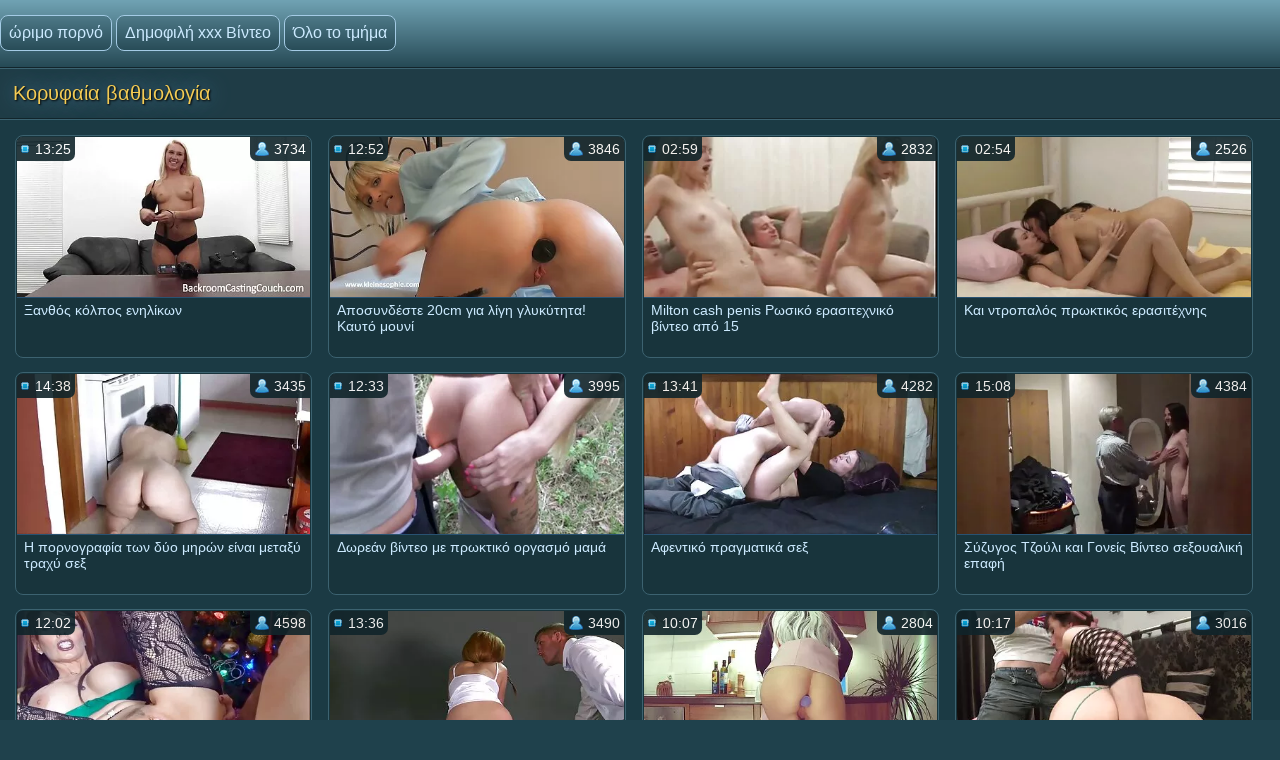

--- FILE ---
content_type: text/html; charset=UTF-8
request_url: https://el.bhidio.com/category/top_rated
body_size: 13428
content:
<!doctype html>
<html lang="el">
<head>
<meta http-equiv='content-type' content='text/html; charset=utf-8' />
<meta name="viewport" content="width=device-width, initial-scale=1">
<meta http-equiv='X-UA-Compatible' content='IE=edge' />
<meta http-equiv='Content-Language' content='el' />
<title>Δροσερό ταινίες πορνό  Κορυφαία βαθμολογία - ώριμο πορνό </title>
<meta name='description' content='Ελέγξτε μόνο ταινίες ενηλίκων από την κατηγορία διάολο  Κορυφαία βαθμολογία στην καλύτερη λήψη πορνό στο κινητό τηλέφωνο σε mp4 και 3gp. Το εκπληκτικό στο δρόμο '/>
<base target="_blank">
<link rel="canonical" href="https://el.bhidio.com/category/top_rated/"/>
<style>
<!--
body {color: #95bac7;margin: 0px auto;font: normal 14px Helvetica Narrow, Arial, sans-serif;background-color: #1F414C; height:100%;} a { color: #cceaff; text-decoration: none;} a:hover { color: #fff; text-decoration: none;}
.videolik {float: right;} .nrapo img {vertical-align: middle;} a.svlike, a.svdislike  {display: inline-block;padding: 13px 3px 11px 10px;} .likes { color: #96FF73;display: inline-block;padding: 0 11px 0 6px;border-radius: 7px;} .nrapo {padding: 0;border-radius: 16px;margin: 0 8px 0 0;font-size: 17px;background-color: #1a333c;display: inline-block;border: 2px solid #92b4cc;} .dislikes { color: #FF4D4D;display: inline-block;padding: 0 11px 0 6px;}
.catsbiggest {text-align: center;
font-size: 17px;
display: block; padding: 4px 2px 0 2px; color: #cceaff;text-align: center;
}
.catsbiggest span { display: inline-block; padding: 10px 2px 0 2px; }
.ktoprochitaltotloh {display: block; padding: 8px 2px 2px 0; color: #95bac7; font-size: 14px;}
.likepick {display: inline-block;padding: 13px 3px 11px 10px;color: #96FF73;} .dislpick {display: inline-block;padding: 13px 3px 11px 10px;color: #FF4D4D;} .searchempty {text-align: left;padding: 4px 9px 7px 9px;font-size: 15px;} .svpopt {text-align: left;padding: 5px 10px 7px 10px;font-size: 16px;} .svpopt a {background: url(https://el.bhidio.com/files/btc.png) repeat-x #264A56;display: inline-block;padding: 7px 10px;border-radius: 9px;border: 1px solid #92b4cc;margin: 0 3px 0 0;} .svpopt a:hover {border: 1px solid #bad0df;} .svpchoo {color:#f4cb54;padding: 7px 10px;background-color: #1a333c;display: inline-block;border-radius: 9px;border: 1px solid #92b4cc;margin: 0 3px 0 0;} .svptx {display: inline-block;padding: 7px 6px 7px 3px;border-radius: 7px;} .searchempty b { color:#f4cb54;display: inline-block;font-weight: bold;font-size: 16px;margin: 5px 0 5px 0;}
.howinfolder {opacity: 0.9;color:#ffffff;font-size: 14px;position: absolute;left: 0;top: 0;border-radius: 5px 0 7px 0;padding: 6px 6px 5px 21px;margin: 0;background: url(https://el.bhidio.com/files/filesinfolder.png) no-repeat left #10242a;} 
.stime { opacity: 0.9;color:#ffffff;font-size: 14px;position: absolute;left: 0;top: 0;border-radius: 5px 0 7px 0;padding: 4px 4px 4px 18px;margin: 0;background: url(https://el.bhidio.com/files/vmtime.png) no-repeat left #10242a;} .lukisy { opacity: 0.9;color:#ffffff;font-size: 14px;background: url(https://el.bhidio.com/files/pers.png) no-repeat left #10242a;position: absolute;right: 0;top: 0;border-radius: 0 5px 0 7px;padding: 4px 4px 4px 24px;margin: 0;}
.svpoh  { background-color: #1b363f;border-top: 1px solid #3c6270;border-bottom: 1px solid #13252b;padding: 11px 6px 11px 6px;color: #0099cf; text-align: left;} .svspan { color: #fff;padding: 10px 9px;font-size: 16px;display: inline-block;font-weight: bold;} a.getdown { background: url(https://el.bhidio.com/files/btc.png) repeat-x #264A56;display: block;border: 2px solid #92b4cc;margin: 0 7px 8px 7px;text-align: left;font-size: 18px;padding: 10px 15px;border-radius: 9px;} a.getdown:hover { border: 2px solid #bad0df;} .svtdzhst {background-color: #12282f;display: inline-block;padding: 9px 11px;color: #fff;margin: 4px 3px 0 0;border-radius: 9px;font-size: 15px;} .playonline {height: 700px;width: 100%; } .svrnn {width: 65%;} .svinfo {color: #ffffff;padding: 10px 0 8px 8px;} .svxt {border-top: 1px solid #3C6270;text-align: center;width: 100%;} .infcut img {margin-top: 0;vertical-align: top;} .inflike {text-align: right;float: right;margin-right: 2px;} .infcut {width: 35%;text-align: left; font-size: 13px;} .infcut img {margin-top: 0;vertical-align: top;} .svchtok {color: #f4cb54;display: inline-block;text-decoration:none;text-align: left;padding: 8px 8px 8px 0;margin-top: 5px;font-size: 17px;}
.gtdwfr {background-color: #1B363F;padding: 8px 0 0 0;display: block;border-left: 1px solid #3C6270;border-top: 1px solid #3C6270;border-bottom: 1px solid #3C6270;border-radius: 6px 0 0 6px;font-size: 13px;margin: 8px -4px 8px 0;} a.catslink{display: inline-block;text-decoration:none;text-align: left;padding: 8px 15px 8px 0;margin: 5px 0 0 0;font-size: 17px;} .catslink  img { vertical-align: top;margin-bottom: 1px;} .catfileinfo {padding: 5px 6px 6px 6px; }
.smpohozh { width: 100%;font-size: 19px;padding: 1px 8px 7px 13px;} .smpohozh a { border-radius: 7px;border: 1px solid #92b4cc;background: url(https://el.bhidio.com/files/btc.png) repeat-x #264A56;display: inline-block;padding: 8px 10px 9px 15px;} .pohozhki {padding: 0 8px 7px 15px;width: 100%;color: #fff;font-size: 19px;display: inline-block;}
.svpage {background-color: #1b363f;border-top: 1px solid #3c6270;border-bottom: 1px solid #13252b;padding: 11px 6px 11px 6px; color: #0099cf; text-align: center;} .svpage a { background: url(https://el.bhidio.com/files/btc.png) repeat-x #264A56;display: inline-block;border: 2px solid #92b4cc;margin: 0 0 0 7px;font-size: 18px;padding: 12px 18px;border-radius: 24px;} .svpage a:hover {border: 2px solid #e2ebf2;} .svpagex {color: #fff;padding: 12px 18px;border-radius: 24px;margin-left: 7px;font-size: 18px;background-color: #1a333c;display: inline-block;border: 2px solid #c7d9e5;font-weight: bold;} .svallcts { background-color: #1f3840;font-size: 20px;color:#fff;margin: 0;text-align: center;padding: 9px 10px 9px 17px;border-top: 1px solid #3c6270;border-bottom: 1px solid #13252b;} .svlahtwo { color: #f4cb54;font-size: 16px;display: inline-block;margin: 0 0 3px 0;} .svpgdes { background-color: #21424D;font-size: 13px;color:#95bac7;margin: 0;text-align: left;padding: 9px 10px 9px 17px;border-top: 1px solid #3c6270;border-bottom: 1px solid #13252b;} .nvb { background: url(https://el.bhidio.com/files/btc.png) repeat-x #264A56;Font-size: 17px;color: #fff;border-top: 1px solid #112126;text-align: center;padding: 7px;} .svrecom { background-color: #21424d;border-top: 1px solid #3c6270;text-align: left;border-bottom: 1px solid #13252b;padding: 9px 6px 5px 4px;} .npsv { border-top: 1px solid green;} .pdtbt { padding: 9px 6px 5px 4px;border-top: 1px solid #3c6270;border-bottom: 1px solid #13252b;} .svpoho { padding: 9px 6px 5px 4px;border-top: 1px solid #3c6270;} .svhea {border-top: 1px solid #3c6270;background-color: #1F414C;}
.onehu {padding: 0 25px 0 25px;text-align: left;} .onehus {width: 100%;text-align: center;} .ohxt {display: inline-block;width: 20%;text-align: center;} .ohxt a {border: 1px solid #a4cbe5;display: block;padding: 10px 12px;background: url(https://el.bhidio.com/files/btc.png) repeat-x #264A56;border-radius: 7px;margin: 0 0 14px 16px;} .ohxt a:hover {border: 1px solid #d2e5f2;} .pckct { border: 1px solid #a4cbe5;display: block;color: #95bac7;padding: 10px 12px;background-color: #264A56;border-radius: 7px;margin: 0 0 14px 16px;} .svnavi { background-color: #1f3c46;font-weight: normal;Font-size: 16px;color:#95bac7;margin: 0;text-align: center;padding: 12px 8px 4px 8px;border-top: 1px solid #3c6270;} h1.svtit {text-shadow: 1px 1px 2px #000, 0 0 1em #5d8fb3;background-color: #1f3c46;font-weight: normal;Font-size: 21px;color:#f4cb54;margin: 0;text-align: left;padding: 13px;border-bottom: 1px solid #13252b;}
.logoim {margin-left: auto;margin-right: auto;width: 1400px;background: url(https://el.bhidio.com/files/qlb.png) repeat-x top;} .flog {background: url(https://el.bhidio.com/files/qlb.png) repeat-x top; height: 67px;border-bottom: 1px solid #13252b;} .logoim img {margin-right: 20px;} .logoli {color:#79ce5c;border-radius: 6px;display: inline-block;position: absolute;top: 15px;} .logoli a {background: url(https://el.bhidio.com/files/btc.png) repeat-x #264A56;padding: 8px;display: inline-block;text-decoration: none;border-radius: 8px;margin-right: 4px;border: 1px solid #a4cbe5;font-size: 16px;} .logoli a:hover { border: 1px solid #d2e5f2; } .logom { float: right; color:#79ce5c;border-radius: 6px; display: inline-block; margin: 15px 0 0 0; }
input[type='submit'] { background: url(https://el.bhidio.com/files/search.png) no-repeat center;float: right;height: 35px;cursor:pointer;padding: 0 15px 0 15px;border-radius: 0 8px 8px 0;margin-right: 4px;border: 1px solid #a4cbe5;font-size: 14px;} input, textarea, select {background-color: #23434f;height: 33px;float: left;padding: 0 8px 0 8px;margin: 0;border-radius: 8px 0 0 8px;border-left: 1px solid #a4cbe5;border-top: 1px solid #a4cbe5;border-right: 0;border-bottom: 1px solid #a4cbe5;font-size: 15px; color: #fff; } input::-webkit-input-placeholder {color: #e5e5e5;} input::-moz-placeholder { color: #fff; } .svsize { margin-left: auto;margin-right: auto;width: 1400px;background-color: #1b3a44;border-left: 4px solid #162E35;border-right: 4px solid #162E35;text-align: center;} .f_you {clear: both;font-size: 0;height: 0;} .svideo:hover { border: 1px solid #578fa3;} .svideo {float: left;width: 255px;text-align: left;height: 219px;margin:0;padding: 1px;border-radius: 8px;border: 1px solid #3c6270;margin: 5px 5px 11px 13px;background-color: #18343c;} .svideo a { text-decoration: none;} .svideo a:hover { text-decoration: underline; } .spicimg { position: relative; } .spicimg a { display: block; color: #777; } .spicimg img { border-radius: 8px 8px 0 0; display: block; width: 255px; height: 165px; }
.sname {display: -webkit-box;padding: 4px 2px 0 7px; color: #cceaff; float: left; overflow: hidden;text-overflow: ellipsis;-webkit-line-clamp: 3;-webkit-box-orient: vertical;}
@media screen and (max-width: 1440px) { .gtdwfr {margin: 8px 0 8px 0; } .playonline {height: 650px; margin: -8px 0 0 -2px; } .pohozhki, .smpohozh {width: 97%;} h1.svtit { font-size: 20px;} .pckct, .ohxt a {height: 35px;padding: 7px 12px 5px 12px;} .svsize {width:100%; border-left: 0; border-right: 0;} .logomaster, .logoim {width: 100%;} a.getdown { font-size: 17px; } .svideo {width: 18%; margin: 5px 5px 9px 11px;} .spicimg {position: relative;} .spicimg a {display: block;color: #777;} .spicimg img {width: 100%;height: 160px;display: block;-moz-border-radius-topright: 6px; -webkit-border-top-right-radius: 6px; border-top-right-radius:6px;-moz-border-radius-topleft: 6px; -webkit-border-top-left-radius: 6px; border-top-left-radius:6px;border-bottom: 1px solid #295271;} .pdtbt, .svrecom, .svpoho { padding: 10px 0 7px 4px;} }
@media screen and (max-width: 1280px) { .playonline {height: 600px; } .svideo {width: 23%; margin: 5px 5px 9px 11px;} .nrapo { font-size: 16px;} .svtdzhst {font-size: 14px;} }
@media screen and (max-width: 1024px) { .playonline {height: 570px; } .smpohozh {padding: 1px 2px 7px 8px; font-size: 18px;} .ohxt {width: 25%; } h1.svtit { font-size: 19px;} .ktoprochitaltotloh {font-size: 13.5px;} .svideo {width: 30.5%; margin: 7px 9px 7px 8px;} a.getdown { font-size: 16px; } .sname { padding: 3px 2px 4px 6px;} .nrapo {margin: 0 8px 6px 0;} }
@media screen and (max-width: 800px) { .playonline {height: 480px; } .svideo {width: 30%; margin: 7px 9px 9px 8px;} .nrapo { font-size: 15px;} .ohxt {width: 33%; } .pohozhki, .smpohozh {width: 94%;} a.catslink, .svchtok {font-size: 16px;} }
@media screen and (max-width: 680px) { .playonline {height: 400px; } .smpohozh {padding: 1px 2px 7px 10px; width: 94%; font-size: 17px;} .ktoprochitaltotloh {font-size: 13px; padding: 7px 5px 2px 1px;} .pohozhki {font-size: 18px;} .onehu {padding: 0 15px 0 5px;text-align: left;} .svrnn {width: 100%; display: block;} .vdvdvd {width: 100%; display: block;} a.getdown {margin: 0 7px 11px 7px;} .gtdwfr { display: block;float: right;width: 98%;padding: 11px 3px 3px 3px;color:#79ce5c;} .logom {display: block;float: left;width: 97%;color:#79ce5c;border-radius: 6px;margin: 9px 0 8px 6px ;} h1.svtit { padding: 13px 13px 7px 12px;} input[type='submit'] {background: url(https://el.bhidio.com/files/search.png) no-repeat center #3E6774;float: none;} input, textarea, select {float: left;}.ohxt {width: 50%;} .svideo {width: 46%; margin: 5px 3px 9px 10px;} }
@media screen and (max-width: 480px) { .infablock {padding: 10px 0 8px 2px;} .boxter {border-top: none;} .nrapo { font-size: 14px;} a.catslink {font-size: 15px;} .svchtok {font-size: 15px;} .playonline {height: 300px; margin: -8px 2px 0 -5px; } .svpagex, .svpage a {margin: 0 0 0 7px;font-size: 17px;padding: 11px 17px;} .logom {width: 96%;}  .svideo {width: 44%; height: 139px; margin: 5px 3px 9px 9px;} .pohozhki {width: 93%; font-size: 17px;} .smpohozh {width: 93%; font-size: 16px;} .spicimg img { height: 100px; } .pdtbt, .svrecom, .svpoho {padding: 10px 0 7px 9px;} h1.svtit { text-align: center; font-size: 18px;} .sname {padding: 4px 2px 4px 6px;} .ohxt {font-size: 15px;width: 50%;} .pckct, .ohxt a { margin: 0 5px 14px 8px;} .logoli {position: static; display: block; width: 96%; margin-top: 7px; margin-left: 10px; float: left;} .svpopt, .logoli a {font-size: 15px;} input, textarea, select {width: 160px;} input[type='submit'] {float: none;width: 56px;} .logom {padding: 0 0 0 4px;} .svptx {margin-bottom: 7px;} }
@media screen and (max-width: 380px) { .infablock {padding: 10px 2px 8px 0;} a.getdown {font-size: 15px;} a.catslink {font-size: 14px;} .svchtok {font-size: 14px;} .svtdzhst {margin: 5px 3px 0 0;} .playonline {height: 240px; margin: -6px 0 0 -7px; } .svpage {padding: 8px 6px 8px 6px;} .svpagex, .svpage a {margin: 3px 0 3px 7px;font-size: 16px;padding: 10px 16px;} .ohxt {font-size: 14px;} .svideo {width: 94%;margin: 5px 2px 9px 0; height: 255px; }	 .spicimg img { height: 205px; } .pdtbt, .svrecom, .svpoho {padding: 10px 0 7px 13px;}.pohozhki {padding: 0 0 7px 5px;} .smpohozh {padding: 1px 3px 7px 2px;} }
@media screen and (max-width: 300px) { .logoli a {font-size: 12px;} .svideo {height: 220px; }	 .spicimg img { height: 170px; } .pdtbt, .svrecom, .svpoho {padding: 10px 0 7px 9px;} .svtdzhst {font-size: 13px;} .playonline {height: 195px; margin: -8px 0 0 -5px;} .ohxt {font-size: 15px;width: 100%;} .pohozhki, .smpohozh {width: 93%;} .onehu {padding: 0;} .pckct, .ohxt a {height: 100%; padding: 9px; margin: 0 5px 11px 1px; } }
-->
</style>

</head>
<body>
<div class='flog'><div class='logoim'> <div class='logoli'><a href='https://el.bhidio.com/'>ώριμο πορνό</a><a href='https://el.bhidio.com/'>Δημοφιλή xxx Βίντεο </a><a href='https://el.bhidio.com/allcategories.html'>Όλο το τμήμα </a></div></div></div>
<div class='svhea'><div class='svsize'>
<h1 class='svtit'>Κορυφαία βαθμολογία</h1><div class='pdtbt'>
<a title="Ξανθός κόλπος ενηλίκων" href="/video/9159/%CE%BE%CE%B1%CE%BD%CE%B8%CF%8C%CF%82-%CE%BA%CF%8C%CE%BB%CF%80%CE%BF%CF%82-%CE%B5%CE%BD%CE%B7%CE%BB%CE%AF%CE%BA%CF%89%CE%BD/"><div class="svideo">
<div class="spicimg"><img class="screen" src="https://el.bhidio.com/media/thumbs/9/v09159.webp?1611505662" alt="Ξανθός κόλπος ενηλίκων" width="416" height="234">
<span class="sname">Ξανθός κόλπος ενηλίκων</span>
<span class="lukisy">3734</span>
<div class="stime">13:25</div></div>
</div></a><a title="Αποσυνδέστε 20cm για λίγη γλυκύτητα! Καυτό μουνί" href="/video/9035/%CE%B1%CF%80%CE%BF%CF%83%CF%85%CE%BD%CE%B4%CE%AD%CF%83%CF%84%CE%B5-20cm-%CE%B3%CE%B9%CE%B1-%CE%BB%CE%AF%CE%B3%CE%B7-%CE%B3%CE%BB%CF%85%CE%BA%CF%8D%CF%84%CE%B7%CF%84%CE%B1-%CE%BA%CE%B1%CF%85%CF%84%CF%8C-%CE%BC%CE%BF%CF%85%CE%BD%CE%AF/"><div class="svideo">
<div class="spicimg"><img class="screen" src="https://el.bhidio.com/media/thumbs/5/v09035.webp?1613782390" alt="Αποσυνδέστε 20cm για λίγη γλυκύτητα! Καυτό μουνί" width="416" height="234">
<span class="sname">Αποσυνδέστε 20cm για λίγη γλυκύτητα! Καυτό μουνί</span>
<span class="lukisy">3846</span>
<div class="stime">12:52</div></div>
</div></a><a title="Milton cash penis Ρωσικό ερασιτεχνικό βίντεο από 15" href="/video/745/milton-cash-penis-%CF%81%CF%89%CF%83%CE%B9%CE%BA%CF%8C-%CE%B5%CF%81%CE%B1%CF%83%CE%B9%CF%84%CE%B5%CF%87%CE%BD%CE%B9%CE%BA%CF%8C-%CE%B2%CE%AF%CE%BD%CF%84%CE%B5%CE%BF-%CE%B1%CF%80%CF%8C-15/"><div class="svideo">
<div class="spicimg"><img class="screen" src="https://el.bhidio.com/media/thumbs/5/v00745.webp?1611548715" alt="Milton cash penis Ρωσικό ερασιτεχνικό βίντεο από 15" width="416" height="234">
<span class="sname">Milton cash penis Ρωσικό ερασιτεχνικό βίντεο από 15</span>
<span class="lukisy">2832</span>
<div class="stime">02:59</div></div>
</div></a><a title="Και ντροπαλός πρωκτικός ερασιτέχνης" href="https://el.bhidio.com/link.php"><div class="svideo">
<div class="spicimg"><img class="screen" src="https://el.bhidio.com/media/thumbs/2/v12932.webp?1616893870" alt="Και ντροπαλός πρωκτικός ερασιτέχνης" width="416" height="234">
<span class="sname">Και ντροπαλός πρωκτικός ερασιτέχνης</span>
<span class="lukisy">2526</span>
<div class="stime">02:54</div></div>
</div></a><a title="Η πορνογραφία των δύο μηρών είναι μεταξύ τραχύ σεξ" href="https://el.bhidio.com/link.php"><div class="svideo">
<div class="spicimg"><img class="screen" src="https://el.bhidio.com/media/thumbs/6/v10926.webp?1611546860" alt="Η πορνογραφία των δύο μηρών είναι μεταξύ τραχύ σεξ" width="416" height="234">
<span class="sname">Η πορνογραφία των δύο μηρών είναι μεταξύ τραχύ σεξ</span>
<span class="lukisy">3435</span>
<div class="stime">14:38</div></div>
</div></a><a title="Δωρεάν βίντεο με πρωκτικό οργασμό μαμά" href="/video/4231/%CE%B4%CF%89%CF%81%CE%B5%CE%AC%CE%BD-%CE%B2%CE%AF%CE%BD%CF%84%CE%B5%CE%BF-%CE%BC%CE%B5-%CF%80%CF%81%CF%89%CE%BA%CF%84%CE%B9%CE%BA%CF%8C-%CE%BF%CF%81%CE%B3%CE%B1%CF%83%CE%BC%CF%8C-%CE%BC%CE%B1%CE%BC%CE%AC/"><div class="svideo">
<div class="spicimg"><img class="screen" src="https://el.bhidio.com/media/thumbs/1/v04231.webp?1611373020" alt="Δωρεάν βίντεο με πρωκτικό οργασμό μαμά" width="416" height="234">
<span class="sname">Δωρεάν βίντεο με πρωκτικό οργασμό μαμά</span>
<span class="lukisy">3995</span>
<div class="stime">12:33</div></div>
</div></a><a title="Αφεντικό πραγματικά σεξ" href="https://el.bhidio.com/link.php"><div class="svideo">
<div class="spicimg"><img class="screen" src="https://el.bhidio.com/media/thumbs/2/v05172.webp?1614129628" alt="Αφεντικό πραγματικά σεξ" width="416" height="234">
<span class="sname">Αφεντικό πραγματικά σεξ</span>
<span class="lukisy">4282</span>
<div class="stime">13:41</div></div>
</div></a><a title="Σύζυγος Τζούλι και Γονείς Βίντεο σεξουαλική επαφή" href="https://el.bhidio.com/link.php"><div class="svideo">
<div class="spicimg"><img class="screen" src="https://el.bhidio.com/media/thumbs/4/v04724.webp?1616122673" alt="Σύζυγος Τζούλι και Γονείς Βίντεο σεξουαλική επαφή" width="416" height="234">
<span class="sname">Σύζυγος Τζούλι και Γονείς Βίντεο σεξουαλική επαφή</span>
<span class="lukisy">4384</span>
<div class="stime">15:08</div></div>
</div></a><a title="Καλή χρονιά παγωτό !!; Καναδάς, αεροσκάφη! Τρυφερό σεξ για γυναίκες" href="/video/12997/%CE%BA%CE%B1%CE%BB%CE%AE-%CF%87%CF%81%CE%BF%CE%BD%CE%B9%CE%AC-%CF%80%CE%B1%CE%B3%CF%89%CF%84%CF%8C-%CE%BA%CE%B1%CE%BD%CE%B1%CE%B4%CE%AC%CF%82-%CE%B1%CE%B5%CF%81%CE%BF%CF%83%CE%BA%CE%AC%CF%86%CE%B7-%CF%84%CF%81%CF%85%CF%86%CE%B5%CF%81%CF%8C-%CF%83%CE%B5%CE%BE-%CE%B3%CE%B9%CE%B1-%CE%B3%CF%85%CE%BD%CE%B1%CE%AF%CE%BA%CE%B5%CF%82/"><div class="svideo">
<div class="spicimg"><img class="screen" src="https://el.bhidio.com/media/thumbs/7/v12997.webp?1611399119" alt="Καλή χρονιά παγωτό !!; Καναδάς, αεροσκάφη! Τρυφερό σεξ για γυναίκες" width="416" height="234">
<span class="sname">Καλή χρονιά παγωτό !!; Καναδάς, αεροσκάφη! Τρυφερό σεξ για γυναίκες</span>
<span class="lukisy">4598</span>
<div class="stime">12:02</div></div>
</div></a><a title="Girl Sex Slave Παίξτε Sex" href="/video/10298/girl-sex-slave-%CF%80%CE%B1%CE%AF%CE%BE%CF%84%CE%B5-sex/"><div class="svideo">
<div class="spicimg"><img class="screen" src="https://el.bhidio.com/media/thumbs/8/v10298.webp?1612488070" alt="Girl Sex Slave Παίξτε Sex" width="416" height="234">
<span class="sname">Girl Sex Slave Παίξτε Sex</span>
<span class="lukisy">3490</span>
<div class="stime">13:36</div></div>
</div></a><a title="# Το μουνί μου # ερασιτεχνικό σεξ με κρυφή κάμερα" href="/video/5407/-%CF%84%CE%BF-%CE%BC%CE%BF%CF%85%CE%BD%CE%AF-%CE%BC%CE%BF%CF%85-%CE%B5%CF%81%CE%B1%CF%83%CE%B9%CF%84%CE%B5%CF%87%CE%BD%CE%B9%CE%BA%CF%8C-%CF%83%CE%B5%CE%BE-%CE%BC%CE%B5-%CE%BA%CF%81%CF%85%CF%86%CE%AE-%CE%BA%CE%AC%CE%BC%CE%B5%CF%81%CE%B1/"><div class="svideo">
<div class="spicimg"><img class="screen" src="https://el.bhidio.com/media/thumbs/7/v05407.webp?1611547818" alt="# Το μουνί μου # ερασιτεχνικό σεξ με κρυφή κάμερα" width="416" height="234">
<span class="sname"># Το μουνί μου # ερασιτεχνικό σεξ με κρυφή κάμερα</span>
<span class="lukisy">2804</span>
<div class="stime">10:07</div></div>
</div></a><a title="Η Vonnie αρέσει σεξ στο βίντεο του αυτοκινήτου" href="/video/4416/%CE%B7-vonnie-%CE%B1%CF%81%CE%AD%CF%83%CE%B5%CE%B9-%CF%83%CE%B5%CE%BE-%CF%83%CF%84%CE%BF-%CE%B2%CE%AF%CE%BD%CF%84%CE%B5%CE%BF-%CF%84%CE%BF%CF%85-%CE%B1%CF%85%CF%84%CE%BF%CE%BA%CE%B9%CE%BD%CE%AE%CF%84%CE%BF%CF%85/"><div class="svideo">
<div class="spicimg"><img class="screen" src="https://el.bhidio.com/media/thumbs/6/v04416.webp?1613866253" alt="Η Vonnie αρέσει σεξ στο βίντεο του αυτοκινήτου" width="416" height="234">
<span class="sname">Η Vonnie αρέσει σεξ στο βίντεο του αυτοκινήτου</span>
<span class="lukisy">3016</span>
<div class="stime">10:17</div></div>
</div></a><a title="Μητέρα της οικογένειας. Πορνογραφικά βίντεο στα ρωσικά" href="https://el.bhidio.com/link.php"><div class="svideo">
<div class="spicimg"><img class="screen" src="https://el.bhidio.com/media/thumbs/0/v12190.webp?1611497627" alt="Μητέρα της οικογένειας. Πορνογραφικά βίντεο στα ρωσικά" width="416" height="234">
<span class="sname">Μητέρα της οικογένειας. Πορνογραφικά βίντεο στα ρωσικά</span>
<span class="lukisy">3673</span>
<div class="stime">10:18</div></div>
</div></a><a title="Έξτρα πορνό βίντεο συζύγου" href="https://el.bhidio.com/link.php"><div class="svideo">
<div class="spicimg"><img class="screen" src="https://el.bhidio.com/media/thumbs/9/v01339.webp?1611423033" alt="Έξτρα πορνό βίντεο συζύγου" width="416" height="234">
<span class="sname">Έξτρα πορνό βίντεο συζύγου</span>
<span class="lukisy">3683</span>
<div class="stime">12:42</div></div>
</div></a><a title="Το Club κάνει το δικό μου να μεγαλώνει πρωκτικό διαφυλετικό" href="/video/5096/%CF%84%CE%BF-club-%CE%BA%CE%AC%CE%BD%CE%B5%CE%B9-%CF%84%CE%BF-%CE%B4%CE%B9%CE%BA%CF%8C-%CE%BC%CE%BF%CF%85-%CE%BD%CE%B1-%CE%BC%CE%B5%CE%B3%CE%B1%CE%BB%CF%8E%CE%BD%CE%B5%CE%B9-%CF%80%CF%81%CF%89%CE%BA%CF%84%CE%B9%CE%BA%CF%8C-%CE%B4%CE%B9%CE%B1%CF%86%CF%85%CE%BB%CE%B5%CF%84%CE%B9%CE%BA%CF%8C/"><div class="svideo">
<div class="spicimg"><img class="screen" src="https://el.bhidio.com/media/thumbs/6/v05096.webp?1611424490" alt="Το Club κάνει το δικό μου να μεγαλώνει πρωκτικό διαφυλετικό" width="416" height="234">
<span class="sname">Το Club κάνει το δικό μου να μεγαλώνει πρωκτικό διαφυλετικό</span>
<span class="lukisy">4948</span>
<div class="stime">13:01</div></div>
</div></a><a title="Ερασιτέχνες Μωρό Ξανθιά Ερωτικά Μαλακό Σόλο" href="https://el.bhidio.com/link.php"><div class="svideo">
<div class="spicimg"><img class="screen" src="https://el.bhidio.com/media/thumbs/2/v02612.webp?1611568617" alt="Ερασιτέχνες Μωρό Ξανθιά Ερωτικά Μαλακό Σόλο" width="416" height="234">
<span class="sname">Ερασιτέχνες Μωρό Ξανθιά Ερωτικά Μαλακό Σόλο</span>
<span class="lukisy">4322</span>
<div class="stime">12:29</div></div>
</div></a><a title="Καλύτερο λευκό έβενο, στρογγυλό! Καλύτερο πορνό βίντεο μπάνιου" href="https://el.bhidio.com/link.php"><div class="svideo">
<div class="spicimg"><img class="screen" src="https://el.bhidio.com/media/thumbs/2/v12032.webp?1615259460" alt="Καλύτερο λευκό έβενο, στρογγυλό! Καλύτερο πορνό βίντεο μπάνιου" width="416" height="234">
<span class="sname">Καλύτερο λευκό έβενο, στρογγυλό! Καλύτερο πορνό βίντεο μπάνιου</span>
<span class="lukisy">2263</span>
<div class="stime">12:55</div></div>
</div></a><a title="Bdsm ava 2 hot lady φωτογραφίες" href="https://el.bhidio.com/link.php"><div class="svideo">
<div class="spicimg"><img class="screen" src="https://el.bhidio.com/media/thumbs/6/v03236.webp?1611793378" alt="Bdsm ava 2 hot lady φωτογραφίες" width="416" height="234">
<span class="sname">Bdsm ava 2 hot lady φωτογραφίες</span>
<span class="lukisy">3385</span>
<div class="stime">13:15</div></div>
</div></a><a title="Αποκτήστε δωρεάν σεξ σε πάρτι" href="https://el.bhidio.com/link.php"><div class="svideo">
<div class="spicimg"><img class="screen" src="https://el.bhidio.com/media/thumbs/3/v07263.webp?1611499379" alt="Αποκτήστε δωρεάν σεξ σε πάρτι" width="416" height="234">
<span class="sname">Αποκτήστε δωρεάν σεξ σε πάρτι</span>
<span class="lukisy">4241</span>
<div class="stime">15:57</div></div>
</div></a><a title="Πατέρα, για εμάς μια κόρη ενός φίλου, τριχωτό μουνί" href="/video/8366/%CF%80%CE%B1%CF%84%CE%AD%CF%81%CE%B1-%CE%B3%CE%B9%CE%B1-%CE%B5%CE%BC%CE%AC%CF%82-%CE%BC%CE%B9%CE%B1-%CE%BA%CF%8C%CF%81%CE%B7-%CE%B5%CE%BD%CF%8C%CF%82-%CF%86%CE%AF%CE%BB%CE%BF%CF%85-%CF%84%CF%81%CE%B9%CF%87%CF%89%CF%84%CF%8C-%CE%BC%CE%BF%CF%85%CE%BD%CE%AF/"><div class="svideo">
<div class="spicimg"><img class="screen" src="https://el.bhidio.com/media/thumbs/6/v08366.webp?1618018920" alt="Πατέρα, για εμάς μια κόρη ενός φίλου, τριχωτό μουνί" width="416" height="234">
<span class="sname">Πατέρα, για εμάς μια κόρη ενός φίλου, τριχωτό μουνί</span>
<span class="lukisy">2004</span>
<div class="stime">13:06</div></div>
</div></a><a title="Μεγάλο φυσικό σεξ βίντεο σεξ στα ρωσικά" href="/video/849/%CE%BC%CE%B5%CE%B3%CE%AC%CE%BB%CE%BF-%CF%86%CF%85%CF%83%CE%B9%CE%BA%CF%8C-%CF%83%CE%B5%CE%BE-%CE%B2%CE%AF%CE%BD%CF%84%CE%B5%CE%BF-%CF%83%CE%B5%CE%BE-%CF%83%CF%84%CE%B1-%CF%81%CF%89%CF%83%CE%B9%CE%BA%CE%AC/"><div class="svideo">
<div class="spicimg"><img class="screen" src="https://el.bhidio.com/media/thumbs/9/v00849.webp?1611392786" alt="Μεγάλο φυσικό σεξ βίντεο σεξ στα ρωσικά" width="416" height="234">
<span class="sname">Μεγάλο φυσικό σεξ βίντεο σεξ στα ρωσικά</span>
<span class="lukisy">3113</span>
<div class="stime">13:02</div></div>
</div></a><a title="Black bull βρετανική συνοδεία δωρεάν ασιατικό βίντεο σεξ" href="/video/1511/black-bull-%CE%B2%CF%81%CE%B5%CF%84%CE%B1%CE%BD%CE%B9%CE%BA%CE%AE-%CF%83%CF%85%CE%BD%CE%BF%CE%B4%CE%B5%CE%AF%CE%B1-%CE%B4%CF%89%CF%81%CE%B5%CE%AC%CE%BD-%CE%B1%CF%83%CE%B9%CE%B1%CF%84%CE%B9%CE%BA%CF%8C-%CE%B2%CE%AF%CE%BD%CF%84%CE%B5%CE%BF-%CF%83%CE%B5%CE%BE/"><div class="svideo">
<div class="spicimg"><img class="screen" src="https://el.bhidio.com/media/thumbs/1/v01511.webp?1611795197" alt="Black bull βρετανική συνοδεία δωρεάν ασιατικό βίντεο σεξ" width="416" height="234">
<span class="sname">Black bull βρετανική συνοδεία δωρεάν ασιατικό βίντεο σεξ</span>
<span class="lukisy">3238</span>
<div class="stime">15:22</div></div>
</div></a><a title="Ιστορία ένα άλλο δωρεάν ομοφυλόφιλο βίντεο" href="/video/6324/%CE%B9%CF%83%CF%84%CE%BF%CF%81%CE%AF%CE%B1-%CE%AD%CE%BD%CE%B1-%CE%AC%CE%BB%CE%BB%CE%BF-%CE%B4%CF%89%CF%81%CE%B5%CE%AC%CE%BD-%CE%BF%CE%BC%CE%BF%CF%86%CF%85%CE%BB%CF%8C%CF%86%CE%B9%CE%BB%CE%BF-%CE%B2%CE%AF%CE%BD%CF%84%CE%B5%CE%BF/"><div class="svideo">
<div class="spicimg"><img class="screen" src="https://el.bhidio.com/media/thumbs/4/v06324.webp?1611474001" alt="Ιστορία ένα άλλο δωρεάν ομοφυλόφιλο βίντεο" width="416" height="234">
<span class="sname">Ιστορία ένα άλλο δωρεάν ομοφυλόφιλο βίντεο</span>
<span class="lukisy">3329</span>
<div class="stime">10:48</div></div>
</div></a><a title="Γυμνές φωτογραφίες ξανθιά γιαγιά webcam" href="/video/3320/%CE%B3%CF%85%CE%BC%CE%BD%CE%AD%CF%82-%CF%86%CF%89%CF%84%CE%BF%CE%B3%CF%81%CE%B1%CF%86%CE%AF%CE%B5%CF%82-%CE%BE%CE%B1%CE%BD%CE%B8%CE%B9%CE%AC-%CE%B3%CE%B9%CE%B1%CE%B3%CE%B9%CE%AC-webcam/"><div class="svideo">
<div class="spicimg"><img class="screen" src="https://el.bhidio.com/media/thumbs/0/v03320.webp?1611309833" alt="Γυμνές φωτογραφίες ξανθιά γιαγιά webcam" width="416" height="234">
<span class="sname">Γυμνές φωτογραφίες ξανθιά γιαγιά webcam</span>
<span class="lukisy">4504</span>
<div class="stime">13:57</div></div>
</div></a><a title="Ξανθιά μεγάλο κώλο Μωρό Μεγάλο πουλί Μεγάλα βυζιά Ξανθό BBW πέος" href="/video/7707/%CE%BE%CE%B1%CE%BD%CE%B8%CE%B9%CE%AC-%CE%BC%CE%B5%CE%B3%CE%AC%CE%BB%CE%BF-%CE%BA%CF%8E%CE%BB%CE%BF-%CE%BC%CF%89%CF%81%CF%8C-%CE%BC%CE%B5%CE%B3%CE%AC%CE%BB%CE%BF-%CF%80%CE%BF%CF%85%CE%BB%CE%AF-%CE%BC%CE%B5%CE%B3%CE%AC%CE%BB%CE%B1-%CE%B2%CF%85%CE%B6%CE%B9%CE%AC-%CE%BE%CE%B1%CE%BD%CE%B8%CF%8C-bbw-%CF%80%CE%AD%CE%BF%CF%82/"><div class="svideo">
<div class="spicimg"><img class="screen" src="https://el.bhidio.com/media/thumbs/7/v07707.webp?1611453271" alt="Ξανθιά μεγάλο κώλο Μωρό Μεγάλο πουλί Μεγάλα βυζιά Ξανθό BBW πέος" width="416" height="234">
<span class="sname">Ξανθιά μεγάλο κώλο Μωρό Μεγάλο πουλί Μεγάλα βυζιά Ξανθό BBW πέος</span>
<span class="lukisy">4651</span>
<div class="stime">12:31</div></div>
</div></a><a title="Τουρκία" href="/video/1146/%CF%84%CE%BF%CF%85%CF%81%CE%BA%CE%AF%CE%B1/"><div class="svideo">
<div class="spicimg"><img class="screen" src="https://el.bhidio.com/media/thumbs/6/v01146.webp?1611454983" alt="Τουρκία" width="416" height="234">
<span class="sname">Τουρκία</span>
<span class="lukisy">3494</span>
<div class="stime">12:16</div></div>
</div></a><a title="Ερασιτεχνική μαύρη και μαύρη κάμερα αυνανισμού αυνανισμού" href="/video/9430/%CE%B5%CF%81%CE%B1%CF%83%CE%B9%CF%84%CE%B5%CF%87%CE%BD%CE%B9%CE%BA%CE%AE-%CE%BC%CE%B1%CF%8D%CF%81%CE%B7-%CE%BA%CE%B1%CE%B9-%CE%BC%CE%B1%CF%8D%CF%81%CE%B7-%CE%BA%CE%AC%CE%BC%CE%B5%CF%81%CE%B1-%CE%B1%CF%85%CE%BD%CE%B1%CE%BD%CE%B9%CF%83%CE%BC%CE%BF%CF%8D-%CE%B1%CF%85%CE%BD%CE%B1%CE%BD%CE%B9%CF%83%CE%BC%CE%BF%CF%8D/"><div class="svideo">
<div class="spicimg"><img class="screen" src="https://el.bhidio.com/media/thumbs/0/v09430.webp?1611708720" alt="Ερασιτεχνική μαύρη και μαύρη κάμερα αυνανισμού αυνανισμού" width="416" height="234">
<span class="sname">Ερασιτεχνική μαύρη και μαύρη κάμερα αυνανισμού αυνανισμού</span>
<span class="lukisy">3766</span>
<div class="stime">15:53</div></div>
</div></a><a title="Ένα άλλο μαύρο ομαδικό σεξ" href="/video/12533/%CE%AD%CE%BD%CE%B1-%CE%AC%CE%BB%CE%BB%CE%BF-%CE%BC%CE%B1%CF%8D%CF%81%CE%BF-%CE%BF%CE%BC%CE%B1%CE%B4%CE%B9%CE%BA%CF%8C-%CF%83%CE%B5%CE%BE/"><div class="svideo">
<div class="spicimg"><img class="screen" src="https://el.bhidio.com/media/thumbs/3/v12533.webp?1617937006" alt="Ένα άλλο μαύρο ομαδικό σεξ" width="416" height="234">
<span class="sname">Ένα άλλο μαύρο ομαδικό σεξ</span>
<span class="lukisy">2574</span>
<div class="stime">13:32</div></div>
</div></a><a title="Πεολειξία, κόλπος, στοματικός, υγρός" href="/video/1621/%CF%80%CE%B5%CE%BF%CE%BB%CE%B5%CE%B9%CE%BE%CE%AF%CE%B1-%CE%BA%CF%8C%CE%BB%CF%80%CE%BF%CF%82-%CF%83%CF%84%CE%BF%CE%BC%CE%B1%CF%84%CE%B9%CE%BA%CF%8C%CF%82-%CF%85%CE%B3%CF%81%CF%8C%CF%82/"><div class="svideo">
<div class="spicimg"><img class="screen" src="https://el.bhidio.com/media/thumbs/1/v01621.webp?1614042435" alt="Πεολειξία, κόλπος, στοματικός, υγρός" width="416" height="234">
<span class="sname">Πεολειξία, κόλπος, στοματικός, υγρός</span>
<span class="lukisy">2649</span>
<div class="stime">10:58</div></div>
</div></a><a title="Η μόνη μαμά φέρνει στο σπίτι ένα νέο άνδρα σεξ κάθε βράδυ" href="/video/10259/%CE%B7-%CE%BC%CF%8C%CE%BD%CE%B7-%CE%BC%CE%B1%CE%BC%CE%AC-%CF%86%CE%AD%CF%81%CE%BD%CE%B5%CE%B9-%CF%83%CF%84%CE%BF-%CF%83%CF%80%CE%AF%CF%84%CE%B9-%CE%AD%CE%BD%CE%B1-%CE%BD%CE%AD%CE%BF-%CE%AC%CE%BD%CE%B4%CF%81%CE%B1-%CF%83%CE%B5%CE%BE-%CE%BA%CE%AC%CE%B8%CE%B5-%CE%B2%CF%81%CE%AC%CE%B4%CF%85/"><div class="svideo">
<div class="spicimg"><img class="screen" src="https://el.bhidio.com/media/thumbs/9/v10259.webp?1614916420" alt="Η μόνη μαμά φέρνει στο σπίτι ένα νέο άνδρα σεξ κάθε βράδυ" width="416" height="234">
<span class="sname">Η μόνη μαμά φέρνει στο σπίτι ένα νέο άνδρα σεξ κάθε βράδυ</span>
<span class="lukisy">2695</span>
<div class="stime">14:02</div></div>
</div></a><a title="Γερμανικό ταξίδι στην Ταϊλάνδη χωρίς προφυλακτικό χωρίς σεξ 18" href="/video/7171/%CE%B3%CE%B5%CF%81%CE%BC%CE%B1%CE%BD%CE%B9%CE%BA%CF%8C-%CF%84%CE%B1%CE%BE%CE%AF%CE%B4%CE%B9-%CF%83%CF%84%CE%B7%CE%BD-%CF%84%CE%B1%CF%8A%CE%BB%CE%AC%CE%BD%CE%B4%CE%B7-%CF%87%CF%89%CF%81%CE%AF%CF%82-%CF%80%CF%81%CE%BF%CF%86%CF%85%CE%BB%CE%B1%CE%BA%CF%84%CE%B9%CE%BA%CF%8C-%CF%87%CF%89%CF%81%CE%AF%CF%82-%CF%83%CE%B5%CE%BE-18/"><div class="svideo">
<div class="spicimg"><img class="screen" src="https://el.bhidio.com/media/thumbs/1/v07171.webp?1616292757" alt="Γερμανικό ταξίδι στην Ταϊλάνδη χωρίς προφυλακτικό χωρίς σεξ 18" width="416" height="234">
<span class="sname">Γερμανικό ταξίδι στην Ταϊλάνδη χωρίς προφυλακτικό χωρίς σεξ 18</span>
<span class="lukisy">4162</span>
<div class="stime">14:15</div></div>
</div></a><a title="Δωρεάν επίδεσμο προσώπου πορνό βίντεο δύο" href="/video/12607/%CE%B4%CF%89%CF%81%CE%B5%CE%AC%CE%BD-%CE%B5%CF%80%CE%AF%CE%B4%CE%B5%CF%83%CE%BC%CE%BF-%CF%80%CF%81%CE%BF%CF%83%CF%8E%CF%80%CE%BF%CF%85-%CF%80%CE%BF%CF%81%CE%BD%CF%8C-%CE%B2%CE%AF%CE%BD%CF%84%CE%B5%CE%BF-%CE%B4%CF%8D%CE%BF/"><div class="svideo">
<div class="spicimg"><img class="screen" src="https://el.bhidio.com/media/thumbs/7/v12607.webp?1614816783" alt="Δωρεάν επίδεσμο προσώπου πορνό βίντεο δύο" width="416" height="234">
<span class="sname">Δωρεάν επίδεσμο προσώπου πορνό βίντεο δύο</span>
<span class="lukisy">2775</span>
<div class="stime">13:43</div></div>
</div></a><a title="Διαφυλετικό Ασιατικό Πολωνικό μουνί" href="/video/8517/%CE%B4%CE%B9%CE%B1%CF%86%CF%85%CE%BB%CE%B5%CF%84%CE%B9%CE%BA%CF%8C-%CE%B1%CF%83%CE%B9%CE%B1%CF%84%CE%B9%CE%BA%CF%8C-%CF%80%CE%BF%CE%BB%CF%89%CE%BD%CE%B9%CE%BA%CF%8C-%CE%BC%CE%BF%CF%85%CE%BD%CE%AF/"><div class="svideo">
<div class="spicimg"><img class="screen" src="https://el.bhidio.com/media/thumbs/7/v08517.webp?1611538619" alt="Διαφυλετικό Ασιατικό Πολωνικό μουνί" width="416" height="234">
<span class="sname">Διαφυλετικό Ασιατικό Πολωνικό μουνί</span>
<span class="lukisy">2858</span>
<div class="stime">15:04</div></div>
</div></a><a title="Μετάδοση Πολωνικού Σεξ σε Τρίο Ιταλικά και Αγγλικά" href="/video/386/%CE%BC%CE%B5%CF%84%CE%AC%CE%B4%CE%BF%CF%83%CE%B7-%CF%80%CE%BF%CE%BB%CF%89%CE%BD%CE%B9%CE%BA%CE%BF%CF%8D-%CF%83%CE%B5%CE%BE-%CF%83%CE%B5-%CF%84%CF%81%CE%AF%CE%BF-%CE%B9%CF%84%CE%B1%CE%BB%CE%B9%CE%BA%CE%AC-%CE%BA%CE%B1%CE%B9-%CE%B1%CE%B3%CE%B3%CE%BB%CE%B9%CE%BA%CE%AC/"><div class="svideo">
<div class="spicimg"><img class="screen" src="https://el.bhidio.com/media/thumbs/6/v00386.webp?1611435524" alt="Μετάδοση Πολωνικού Σεξ σε Τρίο Ιταλικά και Αγγλικά" width="416" height="234">
<span class="sname">Μετάδοση Πολωνικού Σεξ σε Τρίο Ιταλικά και Αγγλικά</span>
<span class="lukisy">2877</span>
<div class="stime">10:42</div></div>
</div></a><a title="Μεγάλο κώλο μεγάλα βυζιά ξανθιά hardcore ώριμη" href="/video/7734/%CE%BC%CE%B5%CE%B3%CE%AC%CE%BB%CE%BF-%CE%BA%CF%8E%CE%BB%CE%BF-%CE%BC%CE%B5%CE%B3%CE%AC%CE%BB%CE%B1-%CE%B2%CF%85%CE%B6%CE%B9%CE%AC-%CE%BE%CE%B1%CE%BD%CE%B8%CE%B9%CE%AC-hardcore-%CF%8E%CF%81%CE%B9%CE%BC%CE%B7/"><div class="svideo">
<div class="spicimg"><img class="screen" src="https://el.bhidio.com/media/thumbs/4/v07734.webp?1612226235" alt="Μεγάλο κώλο μεγάλα βυζιά ξανθιά hardcore ώριμη" width="416" height="234">
<span class="sname">Μεγάλο κώλο μεγάλα βυζιά ξανθιά hardcore ώριμη</span>
<span class="lukisy">1454</span>
<div class="stime">02:54</div></div>
</div></a><a title="Επιχείρηση, μαύρο, πορνό, bi-bi-c. Τα γερμανικά είναι milf σεξ" href="/video/7700/%CE%B5%CF%80%CE%B9%CF%87%CE%B5%CE%AF%CF%81%CE%B7%CF%83%CE%B7-%CE%BC%CE%B1%CF%8D%CF%81%CE%BF-%CF%80%CE%BF%CF%81%CE%BD%CF%8C-bi-bi-c-%CF%84%CE%B1-%CE%B3%CE%B5%CF%81%CE%BC%CE%B1%CE%BD%CE%B9%CE%BA%CE%AC-%CE%B5%CE%AF%CE%BD%CE%B1%CE%B9-milf-%CF%83%CE%B5%CE%BE/"><div class="svideo">
<div class="spicimg"><img class="screen" src="https://el.bhidio.com/media/thumbs/0/v07700.webp?1614998320" alt="Επιχείρηση, μαύρο, πορνό, bi-bi-c. Τα γερμανικά είναι milf σεξ" width="416" height="234">
<span class="sname">Επιχείρηση, μαύρο, πορνό, bi-bi-c. Τα γερμανικά είναι milf σεξ</span>
<span class="lukisy">3027</span>
<div class="stime">11:08</div></div>
</div></a><a title="Σεξ πορνό ταινίες" href="/video/10806/%CF%83%CE%B5%CE%BE-%CF%80%CE%BF%CF%81%CE%BD%CF%8C-%CF%84%CE%B1%CE%B9%CE%BD%CE%AF%CE%B5%CF%82/"><div class="svideo">
<div class="spicimg"><img class="screen" src="https://el.bhidio.com/media/thumbs/6/v10806.webp?1617326071" alt="Σεξ πορνό ταινίες" width="416" height="234">
<span class="sname">Σεξ πορνό ταινίες</span>
<span class="lukisy">2453</span>
<div class="stime">14:45</div></div>
</div></a><a title="Δύσκολο μασάζ βίντεο" href="/video/12735/%CE%B4%CF%8D%CF%83%CE%BA%CE%BF%CE%BB%CE%BF-%CE%BC%CE%B1%CF%83%CE%AC%CE%B6-%CE%B2%CE%AF%CE%BD%CF%84%CE%B5%CE%BF/"><div class="svideo">
<div class="spicimg"><img class="screen" src="https://el.bhidio.com/media/thumbs/5/v12735.webp?1611540578" alt="Δύσκολο μασάζ βίντεο" width="416" height="234">
<span class="sname">Δύσκολο μασάζ βίντεο</span>
<span class="lukisy">2594</span>
<div class="stime">13:45</div></div>
</div></a><a title="Bdsm ava 2 σεξ βίντεο" href="/video/953/bdsm-ava-2-%CF%83%CE%B5%CE%BE-%CE%B2%CE%AF%CE%BD%CF%84%CE%B5%CE%BF/"><div class="svideo">
<div class="spicimg"><img class="screen" src="https://el.bhidio.com/media/thumbs/3/v00953.webp?1612658290" alt="Bdsm ava 2 σεξ βίντεο" width="416" height="234">
<span class="sname">Bdsm ava 2 σεξ βίντεο</span>
<span class="lukisy">2702</span>
<div class="stime">13:15</div></div>
</div></a><a title="Τρένο σκατά με σύζυγο ζεστό κόκκινο σωλήνα μαμάδες" href="/video/8107/%CF%84%CF%81%CE%AD%CE%BD%CE%BF-%CF%83%CE%BA%CE%B1%CF%84%CE%AC-%CE%BC%CE%B5-%CF%83%CF%8D%CE%B6%CF%85%CE%B3%CE%BF-%CE%B6%CE%B5%CF%83%CF%84%CF%8C-%CE%BA%CF%8C%CE%BA%CE%BA%CE%B9%CE%BD%CE%BF-%CF%83%CF%89%CE%BB%CE%AE%CE%BD%CE%B1-%CE%BC%CE%B1%CE%BC%CE%AC%CE%B4%CE%B5%CF%82/"><div class="svideo">
<div class="spicimg"><img class="screen" src="https://el.bhidio.com/media/thumbs/7/v08107.webp?1611389266" alt="Τρένο σκατά με σύζυγο ζεστό κόκκινο σωλήνα μαμάδες" width="416" height="234">
<span class="sname">Τρένο σκατά με σύζυγο ζεστό κόκκινο σωλήνα μαμάδες</span>
<span class="lukisy">6041</span>
<div class="stime">12:44</div></div>
</div></a><a title="Μοντέλο abigail mac βίντεο πορνό ενηλίκων δωρεάν" href="/video/12046/%CE%BC%CE%BF%CE%BD%CF%84%CE%AD%CE%BB%CE%BF-abigail-mac-%CE%B2%CE%AF%CE%BD%CF%84%CE%B5%CE%BF-%CF%80%CE%BF%CF%81%CE%BD%CF%8C-%CE%B5%CE%BD%CE%B7%CE%BB%CE%AF%CE%BA%CF%89%CE%BD-%CE%B4%CF%89%CF%81%CE%B5%CE%AC%CE%BD/"><div class="svideo">
<div class="spicimg"><img class="screen" src="https://el.bhidio.com/media/thumbs/6/v12046.webp?1615083930" alt="Μοντέλο abigail mac βίντεο πορνό ενηλίκων δωρεάν" width="416" height="234">
<span class="sname">Μοντέλο abigail mac βίντεο πορνό ενηλίκων δωρεάν</span>
<span class="lukisy">3619</span>
<div class="stime">11:51</div></div>
</div></a><a title="Supermodel εφήβων Ρωσικά δωρεάν" href="/video/11623/supermodel-%CE%B5%CF%86%CE%AE%CE%B2%CF%89%CE%BD-%CF%81%CF%89%CF%83%CE%B9%CE%BA%CE%AC-%CE%B4%CF%89%CF%81%CE%B5%CE%AC%CE%BD/"><div class="svideo">
<div class="spicimg"><img class="screen" src="https://el.bhidio.com/media/thumbs/3/v11623.webp?1616460805" alt="Supermodel εφήβων Ρωσικά δωρεάν" width="416" height="234">
<span class="sname">Supermodel εφήβων Ρωσικά δωρεάν</span>
<span class="lukisy">3810</span>
<div class="stime">11:58</div></div>
</div></a><a title="Είμαι σαν μια καυτή κυρία 2 XXX σεξ" href="/video/10376/%CE%B5%CE%AF%CE%BC%CE%B1%CE%B9-%CF%83%CE%B1%CE%BD-%CE%BC%CE%B9%CE%B1-%CE%BA%CE%B1%CF%85%CF%84%CE%AE-%CE%BA%CF%85%CF%81%CE%AF%CE%B1-2-xxx-%CF%83%CE%B5%CE%BE/"><div class="svideo">
<div class="spicimg"><img class="screen" src="https://el.bhidio.com/media/thumbs/6/v10376.webp?1611535152" alt="Είμαι σαν μια καυτή κυρία 2 XXX σεξ" width="416" height="234">
<span class="sname">Είμαι σαν μια καυτή κυρία 2 XXX σεξ</span>
<span class="lukisy">2892</span>
<div class="stime">15:54</div></div>
</div></a><a title="Μπουφάν από δύο Γερμανικά κορίτσια: ερωτικές ιστορίες ενός ηλικιωμένου κυρίου" href="/video/10732/%CE%BC%CF%80%CE%BF%CF%85%CF%86%CE%AC%CE%BD-%CE%B1%CF%80%CF%8C-%CE%B4%CF%8D%CE%BF-%CE%B3%CE%B5%CF%81%CE%BC%CE%B1%CE%BD%CE%B9%CE%BA%CE%AC-%CE%BA%CE%BF%CF%81%CE%AF%CF%84%CF%83%CE%B9%CE%B1-%CE%B5%CF%81%CF%89%CF%84%CE%B9%CE%BA%CE%AD%CF%82-%CE%B9%CF%83%CF%84%CE%BF%CF%81%CE%AF%CE%B5%CF%82-%CE%B5%CE%BD%CF%8C%CF%82-%CE%B7%CE%BB%CE%B9%CE%BA%CE%B9%CF%89%CE%BC%CE%AD%CE%BD%CE%BF%CF%85-%CE%BA%CF%85%CF%81%CE%AF%CE%BF%CF%85/"><div class="svideo">
<div class="spicimg"><img class="screen" src="https://el.bhidio.com/media/thumbs/2/v10732.webp?1611547826" alt="Μπουφάν από δύο Γερμανικά κορίτσια: ερωτικές ιστορίες ενός ηλικιωμένου κυρίου" width="416" height="234">
<span class="sname">Μπουφάν από δύο Γερμανικά κορίτσια: ερωτικές ιστορίες ενός ηλικιωμένου κυρίου</span>
<span class="lukisy">2259</span>
<div class="stime">11:24</div></div>
</div></a><a title="Το Beauty Roxy Ray ενώνει το ερωτικό χύσιμο του Bi-Si" href="/video/11247/%CF%84%CE%BF-beauty-roxy-ray-%CE%B5%CE%BD%CF%8E%CE%BD%CE%B5%CE%B9-%CF%84%CE%BF-%CE%B5%CF%81%CF%89%CF%84%CE%B9%CE%BA%CF%8C-%CF%87%CF%8D%CF%83%CE%B9%CE%BC%CE%BF-%CF%84%CE%BF%CF%85-bi-si/"><div class="svideo">
<div class="spicimg"><img class="screen" src="https://el.bhidio.com/media/thumbs/7/v11247.webp?1614996515" alt="Το Beauty Roxy Ray ενώνει το ερωτικό χύσιμο του Bi-Si" width="416" height="234">
<span class="sname">Το Beauty Roxy Ray ενώνει το ερωτικό χύσιμο του Bi-Si</span>
<span class="lukisy">3397</span>
<div class="stime">11:48</div></div>
</div></a><a title="Κολιέ 23 ώριμο hd" href="/video/11752/%CE%BA%CE%BF%CE%BB%CE%B9%CE%AD-23-%CF%8E%CF%81%CE%B9%CE%BC%CE%BF-hd/"><div class="svideo">
<div class="spicimg"><img class="screen" src="https://el.bhidio.com/media/thumbs/2/v11752.webp?1614471073" alt="Κολιέ 23 ώριμο hd" width="416" height="234">
<span class="sname">Κολιέ 23 ώριμο hd</span>
<span class="lukisy">1715</span>
<div class="stime">14:22</div></div>
</div></a><a title="Ζευγάρι για να δοκιμάσετε νέα πράγματα πορνό δωρεάν" href="/video/6391/%CE%B6%CE%B5%CF%85%CE%B3%CE%AC%CF%81%CE%B9-%CE%B3%CE%B9%CE%B1-%CE%BD%CE%B1-%CE%B4%CE%BF%CE%BA%CE%B9%CE%BC%CE%AC%CF%83%CE%B5%CF%84%CE%B5-%CE%BD%CE%AD%CE%B1-%CF%80%CF%81%CE%AC%CE%B3%CE%BC%CE%B1%CF%84%CE%B1-%CF%80%CE%BF%CF%81%CE%BD%CF%8C-%CE%B4%CF%89%CF%81%CE%B5%CE%AC%CE%BD/"><div class="svideo">
<div class="spicimg"><img class="screen" src="https://el.bhidio.com/media/thumbs/1/v06391.webp?1613695131" alt="Ζευγάρι για να δοκιμάσετε νέα πράγματα πορνό δωρεάν" width="416" height="234">
<span class="sname">Ζευγάρι για να δοκιμάσετε νέα πράγματα πορνό δωρεάν</span>
<span class="lukisy">3507</span>
<div class="stime">14:26</div></div>
</div></a><a title="Έφηβος γοητευτική κυρία, hardcore" href="/video/5984/%CE%AD%CF%86%CE%B7%CE%B2%CE%BF%CF%82-%CE%B3%CE%BF%CE%B7%CF%84%CE%B5%CF%85%CF%84%CE%B9%CE%BA%CE%AE-%CE%BA%CF%85%CF%81%CE%AF%CE%B1-hardcore/"><div class="svideo">
<div class="spicimg"><img class="screen" src="https://el.bhidio.com/media/thumbs/4/v05984.webp?1611454102" alt="Έφηβος γοητευτική κυρία, hardcore" width="416" height="234">
<span class="sname">Έφηβος γοητευτική κυρία, hardcore</span>
<span class="lukisy">3346</span>
<div class="stime">12:49</div></div>
</div></a><a title="Γερμανικά, Νεολαία, Ρωσικά, Ιστορία. Μαμά χωρίς σεξ" href="/video/5620/%CE%B3%CE%B5%CF%81%CE%BC%CE%B1%CE%BD%CE%B9%CE%BA%CE%AC-%CE%BD%CE%B5%CE%BF%CE%BB%CE%B1%CE%AF%CE%B1-%CF%81%CF%89%CF%83%CE%B9%CE%BA%CE%AC-%CE%B9%CF%83%CF%84%CE%BF%CF%81%CE%AF%CE%B1-%CE%BC%CE%B1%CE%BC%CE%AC-%CF%87%CF%89%CF%81%CE%AF%CF%82-%CF%83%CE%B5%CE%BE/"><div class="svideo">
<div class="spicimg"><img class="screen" src="https://el.bhidio.com/media/thumbs/0/v05620.webp?1611353162" alt="Γερμανικά, Νεολαία, Ρωσικά, Ιστορία. Μαμά χωρίς σεξ" width="416" height="234">
<span class="sname">Γερμανικά, Νεολαία, Ρωσικά, Ιστορία. Μαμά χωρίς σεξ</span>
<span class="lukisy">3249</span>
<div class="stime">10:13</div></div>
</div></a><a title="50 συνεντεύξεις γιαγιάδες και εγγονές αστέρι για σεξ" href="/video/5170/50-%CF%83%CF%85%CE%BD%CE%B5%CE%BD%CF%84%CE%B5%CF%8D%CE%BE%CE%B5%CE%B9%CF%82-%CE%B3%CE%B9%CE%B1%CE%B3%CE%B9%CE%AC%CE%B4%CE%B5%CF%82-%CE%BA%CE%B1%CE%B9-%CE%B5%CE%B3%CE%B3%CE%BF%CE%BD%CE%AD%CF%82-%CE%B1%CF%83%CF%84%CE%AD%CF%81%CE%B9-%CE%B3%CE%B9%CE%B1-%CF%83%CE%B5%CE%BE/"><div class="svideo">
<div class="spicimg"><img class="screen" src="https://el.bhidio.com/media/thumbs/0/v05170.webp?1614389684" alt="50 συνεντεύξεις γιαγιάδες και εγγονές αστέρι για σεξ" width="416" height="234">
<span class="sname">50 συνεντεύξεις γιαγιάδες και εγγονές αστέρι για σεξ</span>
<span class="lukisy">2403</span>
<div class="stime">11:07</div></div>
</div></a>
<div class='f_you'></div></div>
<div class='svpage'></div>
</div><div class='svsize'>
<div class='svpgdes'><span class='svlahtwo'>Κορυφαία βαθμολογία Φύλο </span><br/>
</div>
<div class='svallcts'>XXX κατηγορίες </div>
<div class='svnavi'>

<div class='onehus'>
<table class='onehu' cellspacing='0' cellpadding='0'>
<tr><td class='ohxt'><a href="https://el.bhidio.com/category/amateur/" target="_self">Ερασιτεχνικό γαμήσι</a></td><td class='ohxt'><a href="https://el.bhidio.com/category/hd/" target="_self">Ευκρίνεια</a></td><td class='ohxt'><a href="https://el.bhidio.com/category/teens/" target="_self">Νέος</a></td><td class='ohxt'><a href="https://el.bhidio.com/category/asian/" target="_self">Προμηθευτής σεξ βίντεο</a></td><td class='ohxt'><a href="https://el.bhidio.com/category/matures/" target="_self">Ώριμος</a></td><td class='ohxt'><a href="https://el.bhidio.com/category/milf/" target="_self">Μιλφ</a></td><td class='ohxt'><a href="https://el.bhidio.com/category/blowjobs/" target="_self">Πίπα</a></td><td class='ohxt'><a href="https://el.bhidio.com/category/big_boobs/" target="_self">Γεμιστά βυζιά</a></td><td class='ohxt'><a href="https://el.bhidio.com/category/hardcore/" target="_self">Πορνό σεξ</a></td><td class='ohxt'><a href="https://el.bhidio.com/category/anal/" target="_self">Ώριμο Πρωκτικό</a></td><td class='ohxt'><a href="https://el.bhidio.com/category/cumshots/" target="_self">Καυτό Χύσιμο</a></td><td class='ohxt'><a href="https://el.bhidio.com/category/japanese/" target="_self">Σέξι Ιαπωνικά</a></td><td class='ohxt'><a href="https://el.bhidio.com/category/masturbation/" target="_self">Αυνανισμός</a></td><td class='ohxt'><a href="https://el.bhidio.com/category/voyeur/" target="_self">Ηδονοβλεψίας</a></td><td class='ohxt'><a href="https://el.bhidio.com/category/pussy/" target="_self">Μουνί</a></td><td class='ohxt'><a href="https://el.bhidio.com/category/old+young/" target="_self">Παλιά νεαρή πορνό</a></td><td class='ohxt'><a href="https://el.bhidio.com/category/babes/" target="_self">Μεγάλα βυζιά μωρά</a></td><td class='ohxt'><a href="https://el.bhidio.com/category/public_nudity/" target="_self">Σεξ στο δημόσιο γυμνό</a></td><td class='ohxt'><a href="https://el.bhidio.com/category/grannies/" target="_self">Γιαγιά</a></td><td class='ohxt'><a href="https://el.bhidio.com/category/wife/" target="_self">Σέξι γυναίκα</a></td><td class='ohxt'><a href="https://el.bhidio.com/category/blondes/" target="_self">Ξανθιά</a></td><td class='ohxt'><a href="https://el.bhidio.com/category/bbw/" target="_self">Μογ γυναίκες</a></td><td class='ohxt'><a href="https://el.bhidio.com/category/lesbians/" target="_self">Καυτές λεσβίες</a></td><td class='ohxt'><a href="https://el.bhidio.com/category/interracial/" target="_self">Σέξι Διαφυλετικός</a></td><td class='ohxt'><a href="https://el.bhidio.com/category/hidden_cams/" target="_self">Κρυφές κάμερες</a></td><td class='ohxt'><a href="https://el.bhidio.com/category/brunettes/" target="_self">Σέξι μελαχρινές</a></td><td class='ohxt'><a href="https://el.bhidio.com/category/german/" target="_self">Γερμανική</a></td><td class='ohxt'><a href="https://el.bhidio.com/category/creampie/" target="_self">Creampie</a></td><td class='ohxt'><a href="https://el.bhidio.com/category/tits/" target="_self">Σέξι βυζιά</a></td><td class='ohxt'><a href="https://el.bhidio.com/category/femdom/" target="_self">Αφέντρα</a></td><td class='ohxt'><a href="https://el.bhidio.com/category/handjobs/" target="_self">Μαλακίες</a></td><td class='ohxt'><a href="https://el.bhidio.com/category/pov/" target="_self">Σέξι pov</a></td><td class='ohxt'><a href="https://el.bhidio.com/category/bdsm/" target="_self">BDSM lifestyle</a></td><td class='ohxt'><a href="https://el.bhidio.com/category/sex_toys/" target="_self">Παιχνίδια φύλων ταινίες</a></td><td class='ohxt'><a href="https://el.bhidio.com/category/hairy/" target="_self">Σέξι Τριχωτό</a></td></tr>
</table></div>
</div></div></div><a href="https://el.vietsex.org/">γαμησια</a>, <a href="https://el.nlsexfilms.net/">Ταινίες σεξ </a>, <a href="https://el.seqing.biz/">γαμισια</a>, <a href="https://el.geilefrauen.info/">χχχ πορνο</a>, <a href="https://sw.vieillesexe.org/">Ngono ya mkundu</a>, <a href="https://ff.femmesmures.cyou/">jikkuuji mawɗi</a>, <a href="https://rn.pornovieux.org/">Igitsina gikomeye</a>, <a href="https://el.videovecchietroie.com/">Δωρεάν πορνό βίντεο </a>, <a href="https://or.mamiporno.com/">ଆନାଲ୍ ସେକ୍ସ</a>, <a href="https://el.vieillecochonne.cyou/">τσόντες</a>, <a href="https://el.videopornofrancais.org/">τσοντες</a>, <a href="https://el.gratispornofilm.biz/">πορνό βίντεο</a>, <a href="https://el.pornovieux.org/">χυσια</a>, <a href="https://el.filmpornofrancais.org/">αγριο σεξ</a>, <a href="https://el.ingyenporno.biz/">δωρεαν πορνο</a>, <a href="https://el.svenskaporn.com/">πορνο βιντεο</a>, <a href="https://el.vieillesexe.org/">βίντεο πορνό</a>, <a href="https://rn.vecchietroie.org/">Guhuza ibitsina mu gitereko</a>, <a href="https://qu.vieillecochonne.cyou/">Yana warmi-qhari puñuy</a>, <a href="https://el.pizde.info/">σεξ βίντεο</a>, <a href="https://el.bengaliporno.com/">ελληνικές τσόντες</a>, <a href="https://el.videofemmemature.org/">τσοντεσ</a>, <a href="https://el.pornofemme.org/">ελληνική τσόντα</a>, <a href="https://el.vuasex.com/">σεξ πορν</a>, <a href="https://el.filmitalianixxx.com/">Ερασιτεχνικό πορνό</a>, <a href="https://el.reifenackteweiber.com/">Παλιά πορνό </a>, <a href="https://el.reifefraukostenlos.com/">Παλαιότερα πορνό </a>, <a href="https://ln.pornovieux.org/">Sexe ya anal</a>, <a href="https://el.seksabhidio.org/">Σεξουαλικά βίντεο</a>, <a href="https://sn.sexclips.cyou/">Bonde rekumashure</a>, <a href="https://el.pornindiaxxx.com/">Πρωκτικό σεξ</a>, <a href="https://lg.www11.cyou/">Okwegatta mu nnywanto</a>, <a href="https://jam.www11.cyou/">Anal sex</a>, <a href="https://am.vecchietroie.org/">የበሰለ ወሲብ</a>, <a href="https://bci.vieillesexe.org/">Anal bian nin bla nna</a>, <a href="https://sw.vieillecochonne.cyou/">Video za ngono</a>, <a href="https://qu.pornovieux.org/">Analwan warmi-qhari puñuy</a>, <a href="https://ha.mammetroie.org/">Bidiyoyin jima'i</a>, <a href="https://el.videosxxxgratuit.org/">βιντεο με σεξ</a>, <a href="https://el.freepornfreesex.com/">βίντεο πορνο</a>, <a href="https://el.hdgratuit.top/">sex βιντεο</a>, <a href="https://el.madurasgostosas.net/">πορνο</a>, <a href="https://el.peliculasporno.info/">πορνο δωρεαν</a>, <a href="https://el.filmdexgratuit.com/">χχχ</a>, <a href="https://el.pornoklipove.net/">ποτνο</a>, <a href="https://el.hairyolder.com/">σεξ πορνο</a>, <a href="https://el.filmpornononna.com/">Γιαγιά πορνό</a>, <a href="https://el.femmesmures.cyou/">μουνια</a>, <a href="https://el.maturedonne.com/">πορνο ελληνικο</a>, <a href="http://el.madurasporno.org/">Ώριμη πορνό</a>, 
<div class='nvb'>
© <a href='https://el.bhidio.com/'>Κεντρική σελίδα </a> ώριμο πορνό 
</div>

</body></html>